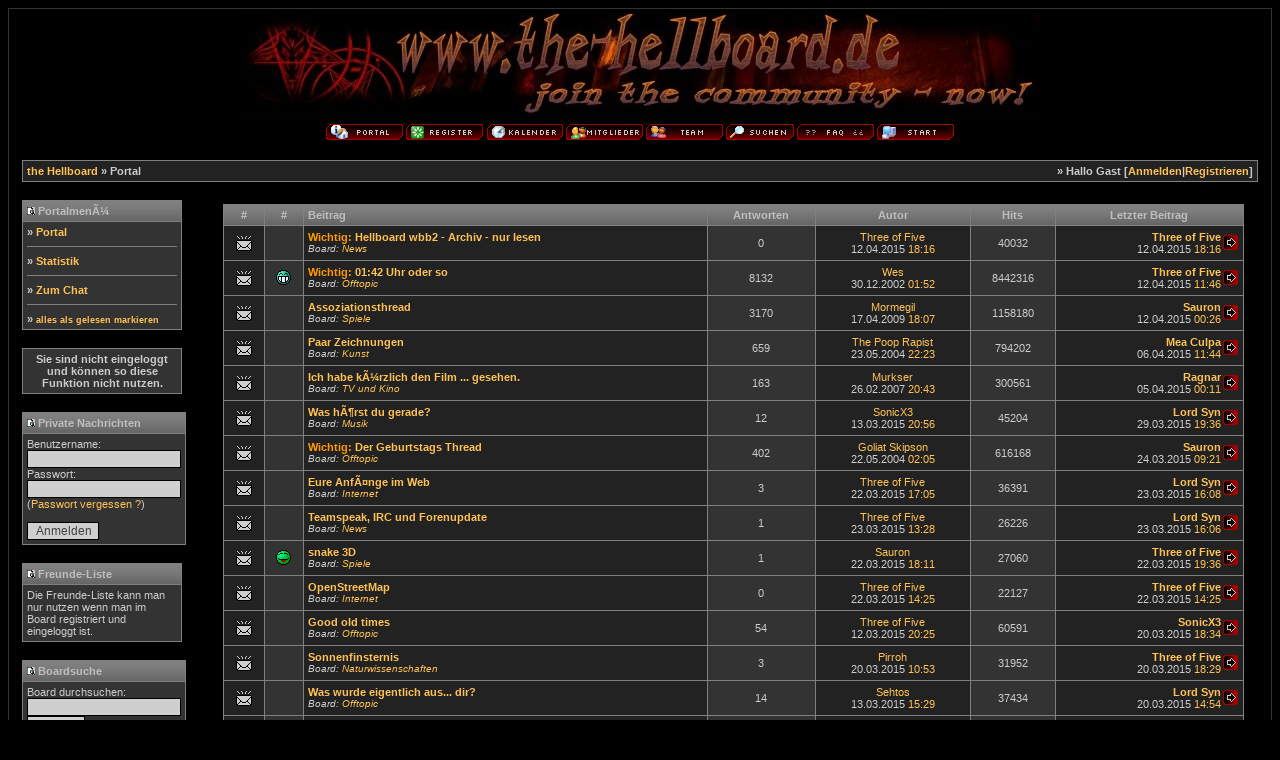

--- FILE ---
content_type: text/html; charset=windows-1252
request_url: https://old.the-hellboard.de/portal.php?sid=980276968f816787f5b254deb385bb6f
body_size: 7986
content:
<?xml version="1.0" encoding="windows-1252"?>
<!DOCTYPE html PUBLIC "-//W3C//DTD XHTML 1.0 Transitional//EN" "http://www.w3.org/TR/xhtml1/DTD/xhtml1-transitional.dtd">
<html xmlns="http://www.w3.org/1999/xhtml" dir="ltr" lang="de" xml:lang="de">
<head>
<title>the Hellboard | Portal</title>
<meta http-equiv="Content-Type" content="text/html; charset=windows-1252" />
<meta http-equiv="Content-Script-Type" content="text/javascript" />
<link rel="index" href="index.php?sid=40cf91e4f8e04cfec10e69d219b0776e" />
<link rel="help" href="misc.php?action=faq&amp;sid=40cf91e4f8e04cfec10e69d219b0776e" />
<link rel="search" href="search.php?sid=40cf91e4f8e04cfec10e69d219b0776e" />
<link rel="up" href="javascript:self.scrollTo(0,0);" />
<link rel="copyright" href="http://www.woltlab.de" />
<style type="text/css">
 <!--
body {
 color: #CCCCCC;
 background-color: #000000;
 font-family: tahoma,sans-serif;
 scrollbar-base-color:#000000;
scrollbar-3dlight-color:#666666;
scrollbar-arrow-color:#aaaaaa;
scrollbar-darkshadow-color:#000000;
scrollbar-face-color:#000000;
scrollbar-highlight-color:#aaaaaa;
scrollbar-shadow-color:#aaaaaa;
scrollbar-track-color:#000000;
}

body a:link, body a:visited, body a:active {
 color: #FEC254;
 text-decoration: none;
 
}
body a:hover {
 color: #FF9900;
 text-decoration: none;
 
}




.mainpage {
 background-color: #000000;
}



.tableoutborder {
 background-color: #333333;
}



.tableinborder {
 background-color: #808080;
}

.threadline {
 color: #808080;
 background-color: #808080;
 height: 1px;
 border: 0;
}


.tabletitle {
 color: #BEBEBE;
 background-color: #111111;
 background-image: url(images/cellpic.gif);
}


.tabletitle_fc {
 color: #BEBEBE;
}


.inposttable {
 background-color: #606060;
 
}

.tabletitle a:link, .tabletitle a:visited, .tabletitle a:active { 
 color: #DEDEDE;
 text-decoration: none;
 
}
.tabletitle a:hover { 
 color: #DEDEDE;
 text-decoration: none;
 
}

.smallfont {
 font-size: 11px;
 font-family: tahoma,sans-serif;
 
 
}

.normalfont {
 font-size: 12px;
 font-family: tahoma,sans-serif;
 
 
}

.tablecat {
 color: #fcfcfc;
 background-color: #444444;
 
}


.tablecat_fc {
 color: #fcfcfc;
}


.tablecat a:link, .tablecat a:visited, .tablecat a:active {
 color: #DEDEDE;
 text-decoration: none;
 
}
.tablecat a:hover { 
 color: #ffffff;
 text-decoration: none;
 
}

.tableb {
 color: #CCCCCC;
 background-color: #333333;
 
}


.tableb_fc {
 color: #CCCCCC;
}


.tableb a:link, .tableb a:visited, .tableb a:active { 
 color: #FEC254;
 text-decoration: none;
 
}
.tableb a:hover { 
 color: #FF9900;
 text-decoration: none;
 
}

.tablea {
 color: #CCCCCC;
 background-color: #222222;
 
}


.tablea_fc {
 color: #CCCCCC;
}


.tablea a:link, .tablea a:visited, .tablea a:active {
 color: #FEC254;
 text-decoration: none;
 
}
.tablea a:hover { 
 color: #FF9900;
 text-decoration: none;
 
}

.prefix {
 color: #FF9900;
 
 
 
}

.time {
 color: #FEC254;
 
 
 
}

.highlight {
 color: red;
 font-weight: bold;
 
 
}

select {
 font-size: 11px;
 font-family: tahoma,sans-serif;
 color: #444444;
 background-color: #cfcfcf;
 
}

textarea {
 font-size: 12px;
 font-family: tahoma,sans-serif;
 color: #444444;
 background-color: #cfcfcf;
 
}

.input {
 font-size: 12px;
 font-family: tahoma,sans-serif;
 color: #444444;
 background-color: #cfcfcf;
 border:1px solid #000000;
 border-top-width : 1px;
 border-right-width : 1px;
 border-bottom-width : 1px;
 border-left-width : 1px;
 text-indent : 2px;
}

.publicevent {
 color: red;
 
}

.privateevent {
 color: blue;
 
}

.hoverMenu {
 display: none;
 position: absolute;
 z-index: 10;
 padding: 5px;
 border: 1px solid #808080;
 color: #CCCCCC;
 background-color: #222222;
}
.hoverMenu ul {
 list-style-type: none;
 margin: 0;
 padding: 0;
 
}
.hoverMenu ul li {
 text-align: left;
 padding: 0;
}

form {
 padding:0px;
 margin:0px;
}

pre {
 padding:0px;
 margin:0px;
}

-->
</style>
</head>
<body>
<table style="width:100%" cellpadding="0" cellspacing="1" align="center" border="0" class="tableoutborder">
 <tr>
  <td class="mainpage" align="center">
   <table style="width:100%" border="0" cellspacing="0" cellpadding="0">
    <tr> 
     <td class="logobackground" align="center"><a href="portal.php?sid=40cf91e4f8e04cfec10e69d219b0776e"><img src="/banner/darkintern.jpg" border="0" alt="the Hellboard" title="the Hellboard" /></a></td>
    </tr>
    <tr>
     <td align="center"><span class="smallfont">
     <a href="portal.php?sid=40cf91e4f8e04cfec10e69d219b0776e"><img src="images/top_portal.gif" border="0" alt="Zum Portal" /></a>
     <a href="register.php?sid=40cf91e4f8e04cfec10e69d219b0776e"><img src="images/top_register.gif" border="0" alt="Registrierung" title="Registrierung" /></a>
     <a href="calendar.php?sid=40cf91e4f8e04cfec10e69d219b0776e"><img src="images/top_calendar.gif" border="0" alt="Kalender" title="Kalender" /></a>
     <a href="memberslist.php?sid=40cf91e4f8e04cfec10e69d219b0776e"><img src="images/top_members.gif" border="0" alt="Mitgliederliste" title="Mitgliederliste" /></a>
     <a href="team.php?sid=40cf91e4f8e04cfec10e69d219b0776e"><img src="images/top_team.gif" border="0" alt="Teammitglieder" title="Teammitglieder" /></a>
     <a href="search.php?sid=40cf91e4f8e04cfec10e69d219b0776e"><img src="images/top_search.gif" border="0" alt="Suche" title="Suche" /></a>
     <a href="misc.php?action=faq&amp;sid=40cf91e4f8e04cfec10e69d219b0776e"><img src="images/top_faq.gif" border="0" alt="H&auml;ufig gestellte Fragen" title="H&auml;ufig gestellte Fragen" /></a>
     
     
     <a href="index.php?sid=40cf91e4f8e04cfec10e69d219b0776e"><img src="images/top_start.gif" border="0" alt="Zur Startseite" title="Zur Startseite" /></a></span></td>
    </tr>     
   </table><br />
<table cellpadding="4" cellspacing="1" border="0" style="width:98%" class="tableinborder">
	<tr>
		<td class="tablea">
			<table cellpadding="0" cellspacing="0" border="0" style="width:100%">
				<tr>
					<td align="left"><span class="smallfont"><b><a href="index.php?sid=40cf91e4f8e04cfec10e69d219b0776e">the Hellboard</a> » Portal</b></span></td>
					<td align="right"><span class="smallfont"><b>&raquo; Hallo Gast [<a href="login.php?sid=40cf91e4f8e04cfec10e69d219b0776e">Anmelden</a>|<a href="register.php?sid=40cf91e4f8e04cfec10e69d219b0776e">Registrieren</a>]</b></span></td>
				</tr>
			</table>
		</td>
	</tr>
</table>
<br />
<table cellpadding="0" cellspacing="0" border="0" style="width:98%" class="tableinborder">
	<tr>
		<td class="mainpage" valign="top" align="left" width="160px"><table cellpadding="4" cellspacing="1" border="0" style="width:98%" class="tableinborder">
	 <tr class="tabletitle">
		<td align="left"><span class="smallfont"><a href="jgs_portal_box.php?id=2&amp;sid=40cf91e4f8e04cfec10e69d219b0776e"><img src="jgs_graf/lupe.gif" border="0" alt="" /></a> <b>Portalmen&Atilde;&frac14;</b></span></td>
	</tr>
	<tr>
		<td class="tableb" align="left" valign="top"><span class="smallfont"><b>&raquo; <a href="jgs_portal.php?id=1&amp;sid=40cf91e4f8e04cfec10e69d219b0776e">Portal</a></b><br /></span><hr size="1" class="threadline" /><span class="smallfont"><b>&raquo; <a href="jgs_portal_statistik.php?sid=40cf91e4f8e04cfec10e69d219b0776e">Statistik</a></b><br /></span><hr size="1" class="threadline" /><span class="smallfont"><b>&raquo; <a href="http://chat.the-hellboard.de" title="the Hellboard Chat">Zum Chat</a></b><br /></span><hr size="1" class="threadline" /><span class="smallfont"><b>&raquo; <span style="font-size:0.8em;"><a href="http://www.the-hellboard.de/markread.php">alles als gelesen markieren</a></span></b><br /></span></td>
	</tr>
</table><br /><table cellpadding="4" cellspacing="1" border="0" style="width:98%" class="tableinborder">
	 
	<tr>
		<td class="tableb" align="center" valign="top"><span class="smallfont"><b>Sie sind nicht eingeloggt und können so diese Funktion nicht nutzen.</b></span></td>
	</tr>
</table><br /><table cellpadding="4" cellspacing="1" border="0" style="width:98%" class="tableinborder">
	 <tr class="tabletitle">
		<td align="left"><span class="smallfont"><a href="jgs_portal_box.php?id=16&amp;sid=40cf91e4f8e04cfec10e69d219b0776e"><img src="jgs_graf/lupe.gif" border="0" alt="" /></a> <b>Private Nachrichten</b></span></td>
	</tr>
	<tr>
		<td class="tableb" align="left" valign="top"><form method="post" action="login.php" name="loginform"><span class="smallfont">
<input type="hidden" name="send" value="send" />
<input type="hidden" name="sid" value="40cf91e4f8e04cfec10e69d219b0776e" />
Benutzername:<br />
<input type="text" name="l_username" maxlength="50" size="20" class="input" tabindex="1" /><br />
Passwort:<br />
<input type="password" name="l_password" maxlength="30" size="20" class="input" tabindex="2" /><br />(<a href="forgotpw.php?sid=40cf91e4f8e04cfec10e69d219b0776e">Passwort vergessen ?</a>)<br /><br />
<input type="submit" value="Anmelden" class="input" tabindex="3" />
</span></form></td>
	</tr>
</table><br /><table cellpadding="4" cellspacing="1" border="0" style="width:98%" class="tableinborder">
	 <tr class="tabletitle">
		<td align="left"><span class="smallfont"><a href="jgs_portal_box.php?id=28&amp;sid=40cf91e4f8e04cfec10e69d219b0776e"><img src="jgs_graf/lupe.gif" border="0" alt="" /></a> <b>Freunde-Liste</b></span></td>
	</tr>
	<tr>
		<td class="tableb" align="left" valign="top"><span class="smallfont">Die Freunde-Liste kann man nur nutzen wenn man im Board registriert und eingeloggt ist.<br /></span></td>
	</tr>
</table><br /><table cellpadding="4" cellspacing="1" border="0" style="width:98%" class="tableinborder">
	 <tr class="tabletitle">
		<td align="left"><span class="smallfont"><a href="jgs_portal_box.php?id=31&amp;sid=40cf91e4f8e04cfec10e69d219b0776e"><img src="jgs_graf/lupe.gif" border="0" alt="" /></a> <b>Boardsuche</b></span></td>
	</tr>
	<tr>
		<td class="tableb" align="left" valign="top"><form action="search.php" name="suchen" method="post">
<span class="smallfont">Board durchsuchen:<br /></span>
<input type="text" name="searchstring" value="" class="input" size="20" /><br />
<input type="hidden" name="searchuser" value="" />
<input type="hidden" name="name_exactly" value="1" />
<input type="hidden" name="onlystarter" value="0" />
<input type="hidden" name="boardids[]" value="*" />
<input type="hidden" name="topiconly" value="0" />
<input type="hidden" name="showposts" value="0" />
<input type="hidden" name="searchdate" value="0" />
<input type="hidden" name="beforeafter" value="after" />
<input type="hidden" name="sortby" value="lastpost" />
<input type="hidden" name="sortorder" value="desc" />
<input type="hidden" name="send" value="send" />
<input type="hidden" name="sid" value="40cf91e4f8e04cfec10e69d219b0776e" />
<input class="input" type="submit" name="submit" accesskey="S" value="Suchen" />
</form></td>
	</tr>
</table><br /><table cellpadding="4" cellspacing="1" border="0" style="width:98%" class="tableinborder">
	 <tr class="tabletitle">
		<td align="left"><span class="smallfont"><a href="jgs_portal_box.php?id=23&amp;sid=40cf91e4f8e04cfec10e69d219b0776e"><img src="jgs_graf/lupe.gif" border="0" alt="" /></a> <b>Heutige Termine</b></span></td>
	</tr>
	<tr>
		<td class="tableb" align="left" valign="top"><span class="smallfont">Sie sind nicht berechtigt die Termine zu lesen.</span></td>
	</tr>
</table><br /><table cellpadding="4" cellspacing="1" border="0" style="width:98%" class="tableinborder">
	 
	<tr>
		<td class="tableb" align="left" valign="top"><span class="smallfont"><select name="styleid" onchange="window.location=('jgs_portal.php?id=1&amp;sid=40cf91e4f8e04cfec10e69d219b0776e&amp;styleid='+this.options[this.selectedIndex].value)"><option value="-1">Styles:</option><option value="-1">--------------------</option><option value="13" >BITE [1]</option><option value="12" >Black n White [13]</option><option value="7" >Dark Blue [11]</option><option value="8" >Dark Green [12]</option><option value="6" >Dark Red [23]</option><option value="11" >Grey-Yellow [4]</option><option value="0" >Hellboard Style [666]</option><option value="3" >Light Grey [12]</option><option value="5" >Light Red [10]</option><option value="9" >White Light Version [16]</option></select></span></td>
	</tr>
</table><br /><table cellpadding="4" cellspacing="1" border="0" style="width:98%" class="tableinborder">
	 <tr class="tabletitle">
		<td align="left"><span class="smallfont"><a href="jgs_portal_box.php?id=19&amp;sid=40cf91e4f8e04cfec10e69d219b0776e"><img src="jgs_graf/lupe.gif" border="0" alt="" /></a> <b>Wer ist Online ?</b></span></td>
	</tr>
	<tr>
		<td class="tableb" align="left" valign="top"><span class="smallfont">Zur Zeit im Forum unterwegs:<br />- 0 Mitglieder<br />- davon 0 unsichtbar<br />- 20 Besucher<br />- 20 Benutzer gesamt</span><hr size="1" class="threadline" /><span class="smallfont"></span><hr size="1" class="threadline" /><span class="smallfont"><a href="wiw.php?sid=40cf91e4f8e04cfec10e69d219b0776e"><b>Wer ist wo online?</b></a></span></td>
	</tr>
</table><br /><table cellpadding="4" cellspacing="1" border="0" style="width:98%" class="tableinborder">
	 
	<tr>
		<td class="tableb" align="left" valign="top"><span class="smallfont"><a href="jgs_portal_links.php?sid=40cf91e4f8e04cfec10e69d219b0776e"><b>zur Linkliste</b></a></span><hr size="1" class="threadline" /><span class="smallfont">- <a href="jgs_portal_links.php?kat_id=1&amp;sid=40cf91e4f8e04cfec10e69d219b0776e"><b>Partner</b></a><br /></span></td>
	</tr>
</table><br /><table cellpadding="4" cellspacing="1" border="0" style="width:98%" class="tableinborder">
	 <tr class="tabletitle">
		<td align="left"><span class="smallfont"><a href="jgs_portal_box.php?id=21&amp;sid=40cf91e4f8e04cfec10e69d219b0776e"><img src="jgs_graf/lupe.gif" border="0" alt="" /></a> <b>neuste Member</b></span></td>
	</tr>
	<tr>
		<td class="tableb" align="left" valign="top"><span class="smallfont"><b>» <a href="profile.php?userid=2421&amp;sid=40cf91e4f8e04cfec10e69d219b0776e">DarkLisa94</a></b><br />registriert am: 09.12.2013<br /><br /><b>» <a href="profile.php?userid=2419&amp;sid=40cf91e4f8e04cfec10e69d219b0776e">Azhrarn</a></b><br />registriert am: 03.12.2013<br /><br /><b>» <a href="profile.php?userid=1985&amp;sid=40cf91e4f8e04cfec10e69d219b0776e">Mondra</a></b><br />registriert am: 11.06.2012<br /><br /><b>» <a href="profile.php?userid=1984&amp;sid=40cf91e4f8e04cfec10e69d219b0776e">Emar</a></b><br />registriert am: 10.06.2012<br /><br /><b>» <a href="profile.php?userid=1952&amp;sid=40cf91e4f8e04cfec10e69d219b0776e">Kasistar</a></b><br />registriert am: 06.11.2011<br /><br /></span></td>
	</tr>
</table><br /><table cellpadding="4" cellspacing="1" border="0" style="width:98%" class="tableinborder">
	 <tr class="tabletitle">
		<td align="left"><span class="smallfont"><a href="jgs_portal_box.php?id=4&amp;sid=40cf91e4f8e04cfec10e69d219b0776e"><img src="jgs_graf/lupe.gif" border="0" alt="" /></a> <b>Team</b></span></td>
	</tr>
	<tr>
		<td class="tableb" align="left" valign="top"><span class="smallfont"><b>Administratoren:<br /></b><a href="profile.php?userid=642&amp;sid=40cf91e4f8e04cfec10e69d219b0776e"><b><i>Goliat Skipson</i></b></a><br /><a href="profile.php?userid=2&amp;sid=40cf91e4f8e04cfec10e69d219b0776e"><b><i>Lord Syn</i></b></a><br /><a href="profile.php?userid=1&amp;sid=40cf91e4f8e04cfec10e69d219b0776e"><b><i>Three of Five</i></b></a><br /><br /><b>Super Moderatoren:<br /></b><a href="profile.php?userid=110&amp;sid=40cf91e4f8e04cfec10e69d219b0776e"><b>Lord Braindead</b></a><br /><a href="profile.php?userid=844&amp;sid=40cf91e4f8e04cfec10e69d219b0776e"><b>Ragnar</b></a><br /><br /></span></td>
	</tr>
</table><br /></td>
		<td class="mainpage" valign="top" align="right"><table cellpadding="4" cellspacing="0" border="0" style="width:98%" class="tableinborder">
	 
	<tr>
		<td class="mainpage" align="center" valign="middle"><table cellpadding="4" cellspacing="1" border="0" style="width:98%" class="tableinborder">
	<tr>
		<td class="tabletitle" align="center"><span class="smallfont"><b>#</b></span></td>
		<td class="tabletitle" align="center"><span class="smallfont"><b>#</b></span></td>
		<td class="tabletitle" align="left"><span class="smallfont"><b>Beitrag</b></span></td>
		<td class="tabletitle" align="center"><span class="smallfont"><b>Antworten</b></span></td>
		<td class="tabletitle" align="center"><span class="smallfont"><b>Autor</b></span></td>
		<td class="tabletitle" align="center"><span class="smallfont"><b>Hits</b></span></td>
		<td class="tabletitle" align="center" nowrap="nowrap"><span class="smallfont"><b>Letzter Beitrag</b></span></td>
	</tr>
	<tr>
	<td class="tablea" align="center"><span class="smallfont"> <img src="images/hotfolder.gif" border="0" alt="" title="" /> </span></td>
	<td class="tableb" align="center"><span class="smallfont"> &nbsp; </span></td>
	<td class="tablea" align="left"><span class="smallfont"><span class="prefix"><b>Wichtig:</b> </span><b><a href="thread.php?threadid=7031&amp;sid=40cf91e4f8e04cfec10e69d219b0776e">Hellboard wbb2 - Archiv - nur lesen</a></b><br /><span style="font-size:0.9em;font-style:italic;">Board: <a href="board.php?boardid=66&amp;sid=40cf91e4f8e04cfec10e69d219b0776e">News</a></span></span></td>
	<td class="tableb" align="center"><span class="smallfont">0</span></td>
	<td class="tablea" align="center"><span class="smallfont">
		
				<a href="profile.php?userid=1&amp;sid=40cf91e4f8e04cfec10e69d219b0776e">Three of Five</a>
				
	<br />12.04.2015 <span class="time">18:16</span></span></td>
	<td class="tableb" align="center"><span class="smallfont">40032</span></td>
	<td class="tablea" align="right"><table border="0" cellspacing="0" cellpadding="1"><tr><td align="right" nowrap="nowrap"><span class="smallfont">
	
		
			<a href="profile.php?userid=1&amp;sid=40cf91e4f8e04cfec10e69d219b0776e"><b>Three of Five</b></a>
		
	<br />12.04.2015 <span class="time">18:16</span></span></td><td align="right"><a href="thread.php?goto=lastpost&amp;threadid=7031&amp;sid=40cf91e4f8e04cfec10e69d219b0776e"><img src="images/lastpost.gif" border="0" alt="" /></a></td></tr></table></td>
</tr><tr>
	<td class="tablea" align="center"><span class="smallfont"> <img src="images/hotfolder.gif" border="0" alt="" title="" /> </span></td>
	<td class="tableb" align="center"><span class="smallfont"> <img src="images/icons/icon10.gif" border="0" alt="grinsen" title="grinsen" /> </span></td>
	<td class="tablea" align="left"><span class="smallfont"><span class="prefix"><b>Wichtig:</b> </span><b><a href="thread.php?threadid=1172&amp;sid=40cf91e4f8e04cfec10e69d219b0776e">01:42 Uhr oder so</a></b><br /><span style="font-size:0.9em;font-style:italic;">Board: <a href="board.php?boardid=3&amp;sid=40cf91e4f8e04cfec10e69d219b0776e">Offtopic</a></span></span></td>
	<td class="tableb" align="center"><span class="smallfont">8132</span></td>
	<td class="tablea" align="center"><span class="smallfont">
		
				<a href="profile.php?userid=67&amp;sid=40cf91e4f8e04cfec10e69d219b0776e">Wes</a>
				
	<br />30.12.2002 <span class="time">01:52</span></span></td>
	<td class="tableb" align="center"><span class="smallfont">8442316</span></td>
	<td class="tablea" align="right"><table border="0" cellspacing="0" cellpadding="1"><tr><td align="right" nowrap="nowrap"><span class="smallfont">
	
		
			<a href="profile.php?userid=1&amp;sid=40cf91e4f8e04cfec10e69d219b0776e"><b>Three of Five</b></a>
		
	<br />12.04.2015 <span class="time">11:46</span></span></td><td align="right"><a href="thread.php?goto=lastpost&amp;threadid=1172&amp;sid=40cf91e4f8e04cfec10e69d219b0776e"><img src="images/lastpost.gif" border="0" alt="" /></a></td></tr></table></td>
</tr><tr>
	<td class="tablea" align="center"><span class="smallfont"> <img src="images/hotfolder.gif" border="0" alt="" title="" /> </span></td>
	<td class="tableb" align="center"><span class="smallfont"> &nbsp; </span></td>
	<td class="tablea" align="left"><span class="smallfont"><span class="prefix"></span><b><a href="thread.php?threadid=6115&amp;sid=40cf91e4f8e04cfec10e69d219b0776e">Assoziationsthread</a></b><br /><span style="font-size:0.9em;font-style:italic;">Board: <a href="board.php?boardid=182&amp;sid=40cf91e4f8e04cfec10e69d219b0776e">Spiele</a></span></span></td>
	<td class="tableb" align="center"><span class="smallfont">3170</span></td>
	<td class="tablea" align="center"><span class="smallfont">
		
				<a href="profile.php?userid=1719&amp;sid=40cf91e4f8e04cfec10e69d219b0776e">Mormegil</a>
				
	<br />17.04.2009 <span class="time">18:07</span></span></td>
	<td class="tableb" align="center"><span class="smallfont">1158180</span></td>
	<td class="tablea" align="right"><table border="0" cellspacing="0" cellpadding="1"><tr><td align="right" nowrap="nowrap"><span class="smallfont">
	
		
			<a href="profile.php?userid=340&amp;sid=40cf91e4f8e04cfec10e69d219b0776e"><b>Sauron</b></a>
		
	<br />12.04.2015 <span class="time">00:26</span></span></td><td align="right"><a href="thread.php?goto=lastpost&amp;threadid=6115&amp;sid=40cf91e4f8e04cfec10e69d219b0776e"><img src="images/lastpost.gif" border="0" alt="" /></a></td></tr></table></td>
</tr><tr>
	<td class="tablea" align="center"><span class="smallfont"> <img src="images/hotfolder.gif" border="0" alt="" title="" /> </span></td>
	<td class="tableb" align="center"><span class="smallfont"> &nbsp; </span></td>
	<td class="tablea" align="left"><span class="smallfont"><span class="prefix"></span><b><a href="thread.php?threadid=3123&amp;sid=40cf91e4f8e04cfec10e69d219b0776e">Paar Zeichnungen</a></b><br /><span style="font-size:0.9em;font-style:italic;">Board: <a href="board.php?boardid=41&amp;sid=40cf91e4f8e04cfec10e69d219b0776e">Kunst</a></span></span></td>
	<td class="tableb" align="center"><span class="smallfont">659</span></td>
	<td class="tablea" align="center"><span class="smallfont">
		
				<a href="profile.php?userid=542&amp;sid=40cf91e4f8e04cfec10e69d219b0776e">The Poop Rapist</a>
				
	<br />23.05.2004 <span class="time">22:23</span></span></td>
	<td class="tableb" align="center"><span class="smallfont">794202</span></td>
	<td class="tablea" align="right"><table border="0" cellspacing="0" cellpadding="1"><tr><td align="right" nowrap="nowrap"><span class="smallfont">
	
		
			<a href="profile.php?userid=1209&amp;sid=40cf91e4f8e04cfec10e69d219b0776e"><b>Mea Culpa</b></a>
		
	<br />06.04.2015 <span class="time">11:44</span></span></td><td align="right"><a href="thread.php?goto=lastpost&amp;threadid=3123&amp;sid=40cf91e4f8e04cfec10e69d219b0776e"><img src="images/lastpost.gif" border="0" alt="" /></a></td></tr></table></td>
</tr><tr>
	<td class="tablea" align="center"><span class="smallfont"> <img src="images/hotfolder.gif" border="0" alt="" title="" /> </span></td>
	<td class="tableb" align="center"><span class="smallfont"> &nbsp; </span></td>
	<td class="tablea" align="left"><span class="smallfont"><span class="prefix"></span><b><a href="thread.php?threadid=5629&amp;sid=40cf91e4f8e04cfec10e69d219b0776e">Ich habe k&Atilde;&frac14;rzlich den Film ... gesehen.</a></b><br /><span style="font-size:0.9em;font-style:italic;">Board: <a href="board.php?boardid=29&amp;sid=40cf91e4f8e04cfec10e69d219b0776e">TV und Kino</a></span></span></td>
	<td class="tableb" align="center"><span class="smallfont">163</span></td>
	<td class="tablea" align="center"><span class="smallfont">
		
				<a href="profile.php?userid=548&amp;sid=40cf91e4f8e04cfec10e69d219b0776e">Murkser</a>
				
	<br />26.02.2007 <span class="time">20:43</span></span></td>
	<td class="tableb" align="center"><span class="smallfont">300561</span></td>
	<td class="tablea" align="right"><table border="0" cellspacing="0" cellpadding="1"><tr><td align="right" nowrap="nowrap"><span class="smallfont">
	
		
			<a href="profile.php?userid=844&amp;sid=40cf91e4f8e04cfec10e69d219b0776e"><b>Ragnar</b></a>
		
	<br />05.04.2015 <span class="time">00:11</span></span></td><td align="right"><a href="thread.php?goto=lastpost&amp;threadid=5629&amp;sid=40cf91e4f8e04cfec10e69d219b0776e"><img src="images/lastpost.gif" border="0" alt="" /></a></td></tr></table></td>
</tr><tr>
	<td class="tablea" align="center"><span class="smallfont"> <img src="images/hotfolder.gif" border="0" alt="" title="" /> </span></td>
	<td class="tableb" align="center"><span class="smallfont"> &nbsp; </span></td>
	<td class="tablea" align="left"><span class="smallfont"><span class="prefix"></span><b><a href="thread.php?threadid=7017&amp;sid=40cf91e4f8e04cfec10e69d219b0776e">Was h&Atilde;&para;rst du gerade?</a></b><br /><span style="font-size:0.9em;font-style:italic;">Board: <a href="board.php?boardid=30&amp;sid=40cf91e4f8e04cfec10e69d219b0776e">Musik</a></span></span></td>
	<td class="tableb" align="center"><span class="smallfont">12</span></td>
	<td class="tablea" align="center"><span class="smallfont">
		
				<a href="profile.php?userid=14&amp;sid=40cf91e4f8e04cfec10e69d219b0776e">SonicX3</a>
				
	<br />13.03.2015 <span class="time">20:56</span></span></td>
	<td class="tableb" align="center"><span class="smallfont">45204</span></td>
	<td class="tablea" align="right"><table border="0" cellspacing="0" cellpadding="1"><tr><td align="right" nowrap="nowrap"><span class="smallfont">
	
		
			<a href="profile.php?userid=2&amp;sid=40cf91e4f8e04cfec10e69d219b0776e"><b>Lord Syn</b></a>
		
	<br />29.03.2015 <span class="time">19:36</span></span></td><td align="right"><a href="thread.php?goto=lastpost&amp;threadid=7017&amp;sid=40cf91e4f8e04cfec10e69d219b0776e"><img src="images/lastpost.gif" border="0" alt="" /></a></td></tr></table></td>
</tr><tr>
	<td class="tablea" align="center"><span class="smallfont"> <img src="images/hotfolder.gif" border="0" alt="" title="" /> </span></td>
	<td class="tableb" align="center"><span class="smallfont"> &nbsp; </span></td>
	<td class="tablea" align="left"><span class="smallfont"><span class="prefix"><b>Wichtig:</b> </span><b><a href="thread.php?threadid=3113&amp;sid=40cf91e4f8e04cfec10e69d219b0776e">Der Geburtstags Thread</a></b><br /><span style="font-size:0.9em;font-style:italic;">Board: <a href="board.php?boardid=3&amp;sid=40cf91e4f8e04cfec10e69d219b0776e">Offtopic</a></span></span></td>
	<td class="tableb" align="center"><span class="smallfont">402</span></td>
	<td class="tablea" align="center"><span class="smallfont">
		
				<a href="profile.php?userid=642&amp;sid=40cf91e4f8e04cfec10e69d219b0776e">Goliat Skipson</a>
				
	<br />22.05.2004 <span class="time">02:05</span></span></td>
	<td class="tableb" align="center"><span class="smallfont">616168</span></td>
	<td class="tablea" align="right"><table border="0" cellspacing="0" cellpadding="1"><tr><td align="right" nowrap="nowrap"><span class="smallfont">
	
		
			<a href="profile.php?userid=340&amp;sid=40cf91e4f8e04cfec10e69d219b0776e"><b>Sauron</b></a>
		
	<br />24.03.2015 <span class="time">09:21</span></span></td><td align="right"><a href="thread.php?goto=lastpost&amp;threadid=3113&amp;sid=40cf91e4f8e04cfec10e69d219b0776e"><img src="images/lastpost.gif" border="0" alt="" /></a></td></tr></table></td>
</tr><tr>
	<td class="tablea" align="center"><span class="smallfont"> <img src="images/hotfolder.gif" border="0" alt="" title="" /> </span></td>
	<td class="tableb" align="center"><span class="smallfont"> &nbsp; </span></td>
	<td class="tablea" align="left"><span class="smallfont"><span class="prefix"></span><b><a href="thread.php?threadid=7028&amp;sid=40cf91e4f8e04cfec10e69d219b0776e">Eure Anf&Atilde;&curren;nge im Web</a></b><br /><span style="font-size:0.9em;font-style:italic;">Board: <a href="board.php?boardid=31&amp;sid=40cf91e4f8e04cfec10e69d219b0776e">Internet</a></span></span></td>
	<td class="tableb" align="center"><span class="smallfont">3</span></td>
	<td class="tablea" align="center"><span class="smallfont">
		
				<a href="profile.php?userid=1&amp;sid=40cf91e4f8e04cfec10e69d219b0776e">Three of Five</a>
				
	<br />22.03.2015 <span class="time">17:05</span></span></td>
	<td class="tableb" align="center"><span class="smallfont">36391</span></td>
	<td class="tablea" align="right"><table border="0" cellspacing="0" cellpadding="1"><tr><td align="right" nowrap="nowrap"><span class="smallfont">
	
		
			<a href="profile.php?userid=2&amp;sid=40cf91e4f8e04cfec10e69d219b0776e"><b>Lord Syn</b></a>
		
	<br />23.03.2015 <span class="time">16:08</span></span></td><td align="right"><a href="thread.php?goto=lastpost&amp;threadid=7028&amp;sid=40cf91e4f8e04cfec10e69d219b0776e"><img src="images/lastpost.gif" border="0" alt="" /></a></td></tr></table></td>
</tr><tr>
	<td class="tablea" align="center"><span class="smallfont"> <img src="images/hotfolder.gif" border="0" alt="" title="" /> </span></td>
	<td class="tableb" align="center"><span class="smallfont"> &nbsp; </span></td>
	<td class="tablea" align="left"><span class="smallfont"><span class="prefix"></span><b><a href="thread.php?threadid=7030&amp;sid=40cf91e4f8e04cfec10e69d219b0776e">Teamspeak, IRC und Forenupdate</a></b><br /><span style="font-size:0.9em;font-style:italic;">Board: <a href="board.php?boardid=66&amp;sid=40cf91e4f8e04cfec10e69d219b0776e">News</a></span></span></td>
	<td class="tableb" align="center"><span class="smallfont">1</span></td>
	<td class="tablea" align="center"><span class="smallfont">
		
				<a href="profile.php?userid=1&amp;sid=40cf91e4f8e04cfec10e69d219b0776e">Three of Five</a>
				
	<br />23.03.2015 <span class="time">13:28</span></span></td>
	<td class="tableb" align="center"><span class="smallfont">26226</span></td>
	<td class="tablea" align="right"><table border="0" cellspacing="0" cellpadding="1"><tr><td align="right" nowrap="nowrap"><span class="smallfont">
	
		
			<a href="profile.php?userid=2&amp;sid=40cf91e4f8e04cfec10e69d219b0776e"><b>Lord Syn</b></a>
		
	<br />23.03.2015 <span class="time">16:06</span></span></td><td align="right"><a href="thread.php?goto=lastpost&amp;threadid=7030&amp;sid=40cf91e4f8e04cfec10e69d219b0776e"><img src="images/lastpost.gif" border="0" alt="" /></a></td></tr></table></td>
</tr><tr>
	<td class="tablea" align="center"><span class="smallfont"> <img src="images/hotfolder.gif" border="0" alt="" title="" /> </span></td>
	<td class="tableb" align="center"><span class="smallfont"> <img src="images/icons/icon15.gif" border="0" alt="smile" title="smile" /> </span></td>
	<td class="tablea" align="left"><span class="smallfont"><span class="prefix"></span><b><a href="thread.php?threadid=7029&amp;sid=40cf91e4f8e04cfec10e69d219b0776e">snake 3D</a></b><br /><span style="font-size:0.9em;font-style:italic;">Board: <a href="board.php?boardid=182&amp;sid=40cf91e4f8e04cfec10e69d219b0776e">Spiele</a></span></span></td>
	<td class="tableb" align="center"><span class="smallfont">1</span></td>
	<td class="tablea" align="center"><span class="smallfont">
		
				<a href="profile.php?userid=340&amp;sid=40cf91e4f8e04cfec10e69d219b0776e">Sauron</a>
				
	<br />22.03.2015 <span class="time">18:11</span></span></td>
	<td class="tableb" align="center"><span class="smallfont">27060</span></td>
	<td class="tablea" align="right"><table border="0" cellspacing="0" cellpadding="1"><tr><td align="right" nowrap="nowrap"><span class="smallfont">
	
		
			<a href="profile.php?userid=1&amp;sid=40cf91e4f8e04cfec10e69d219b0776e"><b>Three of Five</b></a>
		
	<br />22.03.2015 <span class="time">19:36</span></span></td><td align="right"><a href="thread.php?goto=lastpost&amp;threadid=7029&amp;sid=40cf91e4f8e04cfec10e69d219b0776e"><img src="images/lastpost.gif" border="0" alt="" /></a></td></tr></table></td>
</tr><tr>
	<td class="tablea" align="center"><span class="smallfont"> <img src="images/hotfolder.gif" border="0" alt="" title="" /> </span></td>
	<td class="tableb" align="center"><span class="smallfont"> &nbsp; </span></td>
	<td class="tablea" align="left"><span class="smallfont"><span class="prefix"></span><b><a href="thread.php?threadid=7027&amp;sid=40cf91e4f8e04cfec10e69d219b0776e">OpenStreetMap</a></b><br /><span style="font-size:0.9em;font-style:italic;">Board: <a href="board.php?boardid=31&amp;sid=40cf91e4f8e04cfec10e69d219b0776e">Internet</a></span></span></td>
	<td class="tableb" align="center"><span class="smallfont">0</span></td>
	<td class="tablea" align="center"><span class="smallfont">
		
				<a href="profile.php?userid=1&amp;sid=40cf91e4f8e04cfec10e69d219b0776e">Three of Five</a>
				
	<br />22.03.2015 <span class="time">14:25</span></span></td>
	<td class="tableb" align="center"><span class="smallfont">22127</span></td>
	<td class="tablea" align="right"><table border="0" cellspacing="0" cellpadding="1"><tr><td align="right" nowrap="nowrap"><span class="smallfont">
	
		
			<a href="profile.php?userid=1&amp;sid=40cf91e4f8e04cfec10e69d219b0776e"><b>Three of Five</b></a>
		
	<br />22.03.2015 <span class="time">14:25</span></span></td><td align="right"><a href="thread.php?goto=lastpost&amp;threadid=7027&amp;sid=40cf91e4f8e04cfec10e69d219b0776e"><img src="images/lastpost.gif" border="0" alt="" /></a></td></tr></table></td>
</tr><tr>
	<td class="tablea" align="center"><span class="smallfont"> <img src="images/hotfolder.gif" border="0" alt="" title="" /> </span></td>
	<td class="tableb" align="center"><span class="smallfont"> &nbsp; </span></td>
	<td class="tablea" align="left"><span class="smallfont"><span class="prefix"></span><b><a href="thread.php?threadid=7006&amp;sid=40cf91e4f8e04cfec10e69d219b0776e">Good old times</a></b><br /><span style="font-size:0.9em;font-style:italic;">Board: <a href="board.php?boardid=3&amp;sid=40cf91e4f8e04cfec10e69d219b0776e">Offtopic</a></span></span></td>
	<td class="tableb" align="center"><span class="smallfont">54</span></td>
	<td class="tablea" align="center"><span class="smallfont">
		
				<a href="profile.php?userid=1&amp;sid=40cf91e4f8e04cfec10e69d219b0776e">Three of Five</a>
				
	<br />12.03.2015 <span class="time">20:25</span></span></td>
	<td class="tableb" align="center"><span class="smallfont">60591</span></td>
	<td class="tablea" align="right"><table border="0" cellspacing="0" cellpadding="1"><tr><td align="right" nowrap="nowrap"><span class="smallfont">
	
		
			<a href="profile.php?userid=14&amp;sid=40cf91e4f8e04cfec10e69d219b0776e"><b>SonicX3</b></a>
		
	<br />20.03.2015 <span class="time">18:34</span></span></td><td align="right"><a href="thread.php?goto=lastpost&amp;threadid=7006&amp;sid=40cf91e4f8e04cfec10e69d219b0776e"><img src="images/lastpost.gif" border="0" alt="" /></a></td></tr></table></td>
</tr><tr>
	<td class="tablea" align="center"><span class="smallfont"> <img src="images/hotfolder.gif" border="0" alt="" title="" /> </span></td>
	<td class="tableb" align="center"><span class="smallfont"> &nbsp; </span></td>
	<td class="tablea" align="left"><span class="smallfont"><span class="prefix"></span><b><a href="thread.php?threadid=7024&amp;sid=40cf91e4f8e04cfec10e69d219b0776e">Sonnenfinsternis</a></b><br /><span style="font-size:0.9em;font-style:italic;">Board: <a href="board.php?boardid=20&amp;sid=40cf91e4f8e04cfec10e69d219b0776e">Naturwissenschaften</a></span></span></td>
	<td class="tableb" align="center"><span class="smallfont">3</span></td>
	<td class="tablea" align="center"><span class="smallfont">
		
				<a href="profile.php?userid=744&amp;sid=40cf91e4f8e04cfec10e69d219b0776e">Pirroh</a>
				
	<br />20.03.2015 <span class="time">10:53</span></span></td>
	<td class="tableb" align="center"><span class="smallfont">31952</span></td>
	<td class="tablea" align="right"><table border="0" cellspacing="0" cellpadding="1"><tr><td align="right" nowrap="nowrap"><span class="smallfont">
	
		
			<a href="profile.php?userid=1&amp;sid=40cf91e4f8e04cfec10e69d219b0776e"><b>Three of Five</b></a>
		
	<br />20.03.2015 <span class="time">18:29</span></span></td><td align="right"><a href="thread.php?goto=lastpost&amp;threadid=7024&amp;sid=40cf91e4f8e04cfec10e69d219b0776e"><img src="images/lastpost.gif" border="0" alt="" /></a></td></tr></table></td>
</tr><tr>
	<td class="tablea" align="center"><span class="smallfont"> <img src="images/hotfolder.gif" border="0" alt="" title="" /> </span></td>
	<td class="tableb" align="center"><span class="smallfont"> &nbsp; </span></td>
	<td class="tablea" align="left"><span class="smallfont"><span class="prefix"></span><b><a href="thread.php?threadid=7013&amp;sid=40cf91e4f8e04cfec10e69d219b0776e">Was wurde eigentlich aus... dir?</a></b><br /><span style="font-size:0.9em;font-style:italic;">Board: <a href="board.php?boardid=3&amp;sid=40cf91e4f8e04cfec10e69d219b0776e">Offtopic</a></span></span></td>
	<td class="tableb" align="center"><span class="smallfont">14</span></td>
	<td class="tablea" align="center"><span class="smallfont">
		
				<a href="profile.php?userid=178&amp;sid=40cf91e4f8e04cfec10e69d219b0776e">Sehtos</a>
				
	<br />13.03.2015 <span class="time">15:29</span></span></td>
	<td class="tableb" align="center"><span class="smallfont">37434</span></td>
	<td class="tablea" align="right"><table border="0" cellspacing="0" cellpadding="1"><tr><td align="right" nowrap="nowrap"><span class="smallfont">
	
		
			<a href="profile.php?userid=2&amp;sid=40cf91e4f8e04cfec10e69d219b0776e"><b>Lord Syn</b></a>
		
	<br />20.03.2015 <span class="time">14:54</span></span></td><td align="right"><a href="thread.php?goto=lastpost&amp;threadid=7013&amp;sid=40cf91e4f8e04cfec10e69d219b0776e"><img src="images/lastpost.gif" border="0" alt="" /></a></td></tr></table></td>
</tr><tr>
	<td class="tablea" align="center"><span class="smallfont"> <img src="images/hotfolder.gif" border="0" alt="" title="" /> </span></td>
	<td class="tableb" align="center"><span class="smallfont"> <img src="images/icons/icon14.gif" border="0" alt="Text" title="Text" /> </span></td>
	<td class="tablea" align="left"><span class="smallfont"><span class="prefix"></span><b><a href="thread.php?threadid=7018&amp;sid=40cf91e4f8e04cfec10e69d219b0776e">Schriftstellerei?</a></b><br /><span style="font-size:0.9em;font-style:italic;">Board: <a href="board.php?boardid=32&amp;sid=40cf91e4f8e04cfec10e69d219b0776e">Literatur</a></span></span></td>
	<td class="tableb" align="center"><span class="smallfont">4</span></td>
	<td class="tablea" align="center"><span class="smallfont">
		
				<a href="profile.php?userid=2&amp;sid=40cf91e4f8e04cfec10e69d219b0776e">Lord Syn</a>
				
	<br />14.03.2015 <span class="time">03:04</span></span></td>
	<td class="tableb" align="center"><span class="smallfont">30826</span></td>
	<td class="tablea" align="right"><table border="0" cellspacing="0" cellpadding="1"><tr><td align="right" nowrap="nowrap"><span class="smallfont">
	
		
			<a href="profile.php?userid=2&amp;sid=40cf91e4f8e04cfec10e69d219b0776e"><b>Lord Syn</b></a>
		
	<br />20.03.2015 <span class="time">13:40</span></span></td><td align="right"><a href="thread.php?goto=lastpost&amp;threadid=7018&amp;sid=40cf91e4f8e04cfec10e69d219b0776e"><img src="images/lastpost.gif" border="0" alt="" /></a></td></tr></table></td>
</tr>
	<tr>
		<td class="tablea" colspan="7" align="right">
			<form action="jgs_portal.php" name="beitragsort" method="post">
			<input type="hidden" name="id" value="1" />
			<select name="anzahl_beitraege" class="input">
			<option value="10">10 Beiträge</option>
			<option value="15">15 Beiträge</option>
			<option value="20">20 Beiträge</option>
			<option value="25">25 Beiträge</option>
			<option value="30">30 Beiträge</option>
			</select>
			<input type="hidden" name="sid" value="40cf91e4f8e04cfec10e69d219b0776e" />
			<input type="submit" class="input" value="Aktualisieren" />
			</form>
		</td>
	</tr>
</table></td>
	</tr>
</table><br /><table cellpadding="4" cellspacing="1" border="0" style="width:98%" class="tableinborder">
	 <tr class="tabletitle">
		<td align="left"><span class="smallfont"><a href="jgs_portal_box.php?id=11&amp;sid=40cf91e4f8e04cfec10e69d219b0776e"><img src="jgs_graf/lupe.gif" border="0" alt="" /></a> <b>NewsBoard</b></span></td>
	</tr>
	<tr>
		<td class="tableb" align="left" valign="top"><table cellspacing="0" cellpadding="0" border="0"><tr class="smallfont"><td align="left" valign="top">
<span class="prefix"><b>Wichtig: </b></span><a href="thread.php?threadid=7031&amp;sid=40cf91e4f8e04cfec10e69d219b0776e"><b>Hellboard wbb2 - Archiv - nur lesen</b></a>
<br />
12.04.2015 um <span class="time">18:16</span> Uhr
<br />
erstellt von: <a href="profile.php?userid=1&amp;sid=40cf91e4f8e04cfec10e69d219b0776e"><b>Three of Five</b></a>
<br /><br />
Hallo,<br />
<br />
wie besprochen ist das Forum unter <a href="http://www.the-hellboard.de" target="_blank">http://www.the-hellboard.de</a> nun mit der wbb4 Software online. Alle Daten wurden am 12.04.2015 &Atilde;&frac14;bernommen.<br />
<br />
Die alte wbb2 Installation ist aus nostalgischen Gr&A...<br /><br /><a href="thread.php?threadid=7031&amp;sid=40cf91e4f8e04cfec10e69d219b0776e"><b>[weiterlesen]</b></a><hr size="1" class="threadline" />
<span class="prefix"></span><a href="thread.php?threadid=7030&amp;sid=40cf91e4f8e04cfec10e69d219b0776e"><b>Teamspeak, IRC und Forenupdate</b></a>
<br />
23.03.2015 um <span class="time">13:28</span> Uhr
<br />
erstellt von: <a href="profile.php?userid=1&amp;sid=40cf91e4f8e04cfec10e69d219b0776e"><b>Three of Five</b></a>
<br /><br />
Hallo zusammen,<br />
<br />
hier nun also noch einmal als offizielle News:<br />
<br />
Wir betreiben nun auch einen Teamspeak 3 Server, welcher &Atilde;&para;ffentlich verf&Atilde;&frac14;gbar ist.<br />
Als URL einfach the-hellboard.de benutzen.<br />
<br />
Desweiteren habe ich unseren alten Qua...<br /><br /><a href="thread.php?threadid=7030&amp;sid=40cf91e4f8e04cfec10e69d219b0776e"><b>[weiterlesen]</b></a><hr size="1" class="threadline" /><img src="images/icons/icon4.gif" border="0" alt="Achtung" title="Achtung" /> 
<span class="prefix"></span><a href="thread.php?threadid=6838&amp;sid=40cf91e4f8e04cfec10e69d219b0776e"><b>Spam und Registrierung</b></a>
<br />
22.02.2014 um <span class="time">14:15</span> Uhr
<br />
erstellt von: <a href="profile.php?userid=2&amp;sid=40cf91e4f8e04cfec10e69d219b0776e"><b>Lord Syn</b></a>
<br /><br />
Moin. <br />
<br />
<br />
Aufgrund des Spams in der letzten Zeit kann man sich bei uns nicht mehr ohne manuelle Freischaltung registrieren....<br /><br /><a href="thread.php?threadid=6838&amp;sid=40cf91e4f8e04cfec10e69d219b0776e"><b>[weiterlesen]</b></a></td></tr></table></td>
	</tr>
</table><br /><table cellpadding="4" cellspacing="1" border="0" style="width:98%" class="tableinborder">
	 <tr class="tabletitle">
		<td align="left"><span class="smallfont"><a href="jgs_portal_box.php?id=13&amp;sid=40cf91e4f8e04cfec10e69d219b0776e"><img src="jgs_graf/lupe.gif" border="0" alt="" /></a> <b>Neuste Umfrage</b></span></td>
	</tr>
	<tr>
		<td class="tableb" align="center" valign="top">
	<span class="smallfont"><b>Umfrage: <a href="thread.php?threadid=7008&amp;sid=40cf91e4f8e04cfec10e69d219b0776e">Update der Forensoftware</a></b><br /><br /></span>
	<table cellpadding="4" cellspacing="1" border="0" style="width:98%" class="tableinborder">
		<tr align="left">
 <td class="tablea" style="width:50%" align="right"><span class="normalfont">Update auf moderne Forensoftware</span></td>
 <td class="tableb" style="width:30%" nowrap="nowrap"><img src="images/vote_left1.gif" border="0" alt="" title="" /><img src="images/vote_middle1.gif" width="151" height="9" border="0" alt="" title="" /><img src="images/vote_right1.gif" border="0" alt="" title="" /></td>
 <td class="tablea" style="width:10%" nowrap="nowrap"><span class="normalfont">4</span></td>
 <td class="tableb" style="width:10%" nowrap="nowrap"><span class="normalfont">50.00%</span></td>
</tr><tr align="left">
 <td class="tablea" style="width:50%" align="right"><span class="normalfont">Ist mir egal</span></td>
 <td class="tableb" style="width:30%" nowrap="nowrap"><img src="images/vote_left2.gif" border="0" alt="" title="" /><img src="images/vote_middle2.gif" width="112" height="9" border="0" alt="" title="" /><img src="images/vote_right2.gif" border="0" alt="" title="" /></td>
 <td class="tablea" style="width:10%" nowrap="nowrap"><span class="normalfont">3</span></td>
 <td class="tableb" style="width:10%" nowrap="nowrap"><span class="normalfont">37.50%</span></td>
</tr><tr align="left">
 <td class="tablea" style="width:50%" align="right"><span class="normalfont">Alles so lassen wie es ist</span></td>
 <td class="tableb" style="width:30%" nowrap="nowrap"><img src="images/vote_left3.gif" border="0" alt="" title="" /><img src="images/vote_middle3.gif" width="37" height="9" border="0" alt="" title="" /><img src="images/vote_right3.gif" border="0" alt="" title="" /></td>
 <td class="tablea" style="width:10%" nowrap="nowrap"><span class="normalfont">1</span></td>
 <td class="tableb" style="width:10%" nowrap="nowrap"><span class="normalfont">12.50%</span></td>
</tr>
	</table>
	<br /><span class="smallfont">
	Insgesamt wurden <b>8 Stimmen</b> bei <a href="thread.php?threadid=7008&amp;sid=40cf91e4f8e04cfec10e69d219b0776e"><b>dieser Umfrage</b></a> abgegeben.<br />Klicken Sie <a href="search.php?action=polls&amp;sid=40cf91e4f8e04cfec10e69d219b0776e"><b>hier</b></a> um alle <a href="search.php?action=polls&amp;sid=40cf91e4f8e04cfec10e69d219b0776e"><b>aktiven Umfragen</b></a> zu sehen.</span>
</td>
	</tr>
</table><br /><table cellpadding="4" cellspacing="0" border="0" style="width:98%" class="tableinborder">
	 
	<tr>
		<td class="mainpage" align="left" valign="top"><table cellpadding="4" cellspacing="1" border="0" style="width:100%" class="tableinborder">
	<tr>
		<td class="tabletitle"><span class="smallfont"><b>Benutzername</b></span></td>
		
		<td class="tabletitle" nowrap="nowrap"><span class="smallfont"><b>letzte Aktion</b></span></td>
		<td class="tabletitle"><span class="smallfont"><b>Ort</b></span></td>
	</tr>
	<tr align="left">
 <td class="tableb"><span class="smallfont">Gast[1]</span></td>
 
 <td class="tablea"><span class="smallfont">21:40</span></td>
 <td class="tableb"><span class="smallfont"><a href="portal.php?sid=40cf91e4f8e04cfec10e69d219b0776e" target="_blank">Portal</a></span></td>
</tr><tr align="left">
 <td class="tableb"><span class="smallfont">Gast[2]</span></td>
 
 <td class="tablea"><span class="smallfont">21:40</span></td>
 <td class="tableb"><span class="smallfont">Sonstiges</span></td>
</tr><tr align="left">
 <td class="tableb"><span class="smallfont">Gast[3]</span></td>
 
 <td class="tablea"><span class="smallfont">21:40</span></td>
 <td class="tableb"><span class="smallfont">Thema: <a href="thread.php?threadid=1530&amp;sid=40cf91e4f8e04cfec10e69d219b0776e" target="_blank">Case modding</a></span></td>
</tr><tr align="left">
 <td class="tableb"><span class="smallfont">Gast[4]</span></td>
 
 <td class="tablea"><span class="smallfont">21:40</span></td>
 <td class="tableb"><span class="smallfont">Thema: <a href="thread.php?threadid=5539&amp;sid=40cf91e4f8e04cfec10e69d219b0776e" target="_blank">Klimawandel - das Wetter wird auch in D extremer</a></span></td>
</tr><tr align="left">
 <td class="tableb"><span class="smallfont">Gast[5]</span></td>
 
 <td class="tablea"><span class="smallfont">21:40</span></td>
 <td class="tableb"><span class="smallfont">Thema: <a href="thread.php?threadid=4431&amp;sid=40cf91e4f8e04cfec10e69d219b0776e" target="_blank">DER Grillthread</a></span></td>
</tr><tr align="left">
 <td class="tableb"><span class="smallfont">Gast[6]</span></td>
 
 <td class="tablea"><span class="smallfont">21:37</span></td>
 <td class="tableb"><span class="smallfont">Sonstiges</span></td>
</tr><tr align="left">
 <td class="tableb"><span class="smallfont">Gast[7]</span></td>
 
 <td class="tablea"><span class="smallfont">21:37</span></td>
 <td class="tableb"><span class="smallfont">Sonstiges</span></td>
</tr><tr align="left">
 <td class="tableb"><span class="smallfont">Gast[8]</span></td>
 
 <td class="tablea"><span class="smallfont">21:37</span></td>
 <td class="tableb"><span class="smallfont">Thema: <a href="thread.php?threadid=1746&amp;sid=40cf91e4f8e04cfec10e69d219b0776e" target="_blank">Verkuppeln</a></span></td>
</tr><tr align="left">
 <td class="tableb"><span class="smallfont">Gast[9]</span></td>
 
 <td class="tablea"><span class="smallfont">21:37</span></td>
 <td class="tableb"><span class="smallfont">Thema: <a href="thread.php?threadid=1579&amp;sid=40cf91e4f8e04cfec10e69d219b0776e" target="_blank">Assoziationsketten</a></span></td>
</tr><tr align="left">
 <td class="tableb"><span class="smallfont">Gast[10]</span></td>
 
 <td class="tablea"><span class="smallfont">21:37</span></td>
 <td class="tableb"><span class="smallfont">Sonstiges</span></td>
</tr><tr align="left">
 <td class="tableb"><span class="smallfont">Gast[11]</span></td>
 
 <td class="tablea"><span class="smallfont">21:37</span></td>
 <td class="tableb"><span class="smallfont">Thema: <a href="thread.php?threadid=4093&amp;sid=40cf91e4f8e04cfec10e69d219b0776e" target="_blank">hummel oder biene, das ist hier die frage</a></span></td>
</tr><tr align="left">
 <td class="tableb"><span class="smallfont">Gast[12]</span></td>
 
 <td class="tablea"><span class="smallfont">21:36</span></td>
 <td class="tableb"><span class="smallfont">Thema: <a href="thread.php?threadid=3652&amp;sid=40cf91e4f8e04cfec10e69d219b0776e" target="_blank">missbrauch</a></span></td>
</tr><tr align="left">
 <td class="tableb"><span class="smallfont">Gast[13]</span></td>
 
 <td class="tablea"><span class="smallfont">21:36</span></td>
 <td class="tableb"><span class="smallfont">Thema: <a href="thread.php?threadid=682&amp;sid=40cf91e4f8e04cfec10e69d219b0776e" target="_blank">Zeigt mal eure Hintergrundbilder</a></span></td>
</tr><tr align="left">
 <td class="tableb"><span class="smallfont">Gast[14]</span></td>
 
 <td class="tablea"><span class="smallfont">21:35</span></td>
 <td class="tableb"><span class="smallfont">Thema: <a href="thread.php?threadid=585&amp;sid=40cf91e4f8e04cfec10e69d219b0776e" target="_blank">Penner</a></span></td>
</tr><tr align="left">
 <td class="tableb"><span class="smallfont">Gast[15]</span></td>
 
 <td class="tablea"><span class="smallfont">21:33</span></td>
 <td class="tableb"><span class="smallfont">Sonstiges</span></td>
</tr><tr align="left">
 <td class="tableb"><span class="smallfont">Gast[16]</span></td>
 
 <td class="tablea"><span class="smallfont">21:33</span></td>
 <td class="tableb"><span class="smallfont">Thema: <a href="thread.php?threadid=5301&amp;sid=40cf91e4f8e04cfec10e69d219b0776e" target="_blank">poiltische stimmung: wie w&Atilde;&frac14;rde ein schwarzer bundestag aussehen (offizieller Spam und Flame Thread!)</a></span></td>
</tr><tr align="left">
 <td class="tableb"><span class="smallfont">Gast[17]</span></td>
 
 <td class="tablea"><span class="smallfont">21:32</span></td>
 <td class="tableb"><span class="smallfont">Thema: <a href="thread.php?threadid=682&amp;sid=40cf91e4f8e04cfec10e69d219b0776e" target="_blank">Zeigt mal eure Hintergrundbilder</a></span></td>
</tr><tr align="left">
 <td class="tableb"><span class="smallfont">Gast[18]</span></td>
 
 <td class="tablea"><span class="smallfont">21:31</span></td>
 <td class="tableb"><span class="smallfont">Thema: <a href="thread.php?threadid=3123&amp;sid=40cf91e4f8e04cfec10e69d219b0776e" target="_blank">Paar Zeichnungen</a></span></td>
</tr><tr align="left">
 <td class="tableb"><span class="smallfont">Gast[19]</span></td>
 
 <td class="tablea"><span class="smallfont">21:29</span></td>
 <td class="tableb"><span class="smallfont">Thema: <a href="thread.php?threadid=5173&amp;sid=40cf91e4f8e04cfec10e69d219b0776e" target="_blank">Pet Cemetery (Pics plz)</a></span></td>
</tr><tr align="left">
 <td class="tableb"><span class="smallfont">Gast[20]</span></td>
 
 <td class="tablea"><span class="smallfont">21:27</span></td>
 <td class="tableb"><span class="smallfont">Thema: <a href="thread.php?threadid=4093&amp;sid=40cf91e4f8e04cfec10e69d219b0776e" target="_blank">hummel oder biene, das ist hier die frage</a></span></td>
</tr>
</table></td>
	</tr>
</table><br /></td>
	</tr>
	<tr class="mainpage">
		<td align="center" colspan="2">
			<table cellpadding="4" cellspacing="1" border="0" class="tableinborder">
				<tr class="tablea">
	<td align="center">
		<script type="text/javascript">
		<!--
		function boardjump() {
		 if(document.jumpform.id.options[document.jumpform.id.selectedIndex].value != -1) document.jumpform.submit();
		}
		//-->
		</script>
		<form action="jgs_portal.php" method="get" name="jumpform">
		<span class="smallfont"><b>Seitenauswahl: </b></span>
		<select name="id" onchange="boardjump()">
		<option value="-1" selected="selected">Bitte wählen</option>
		<option value="-1">--------------------</option>
		<option value="1">Portal</option>
		</select> <input src="images/go.gif" type="image" />
		<input type="hidden" name="sid" value="40cf91e4f8e04cfec10e69d219b0776e" />
		</form>
	</td>
</tr>
				<tr class="tablea">
					<td align="center"><span class="smallfont">Powered by <b>JGS-Portal Version 3.1.0</b> &copy; 2002-2005 <b><a href="http://www.jgs-xa.de" target="_blank">www.jgs-xa.de</a></b></span></td>
				</tr>
			</table>
		</td>
	</tr>
</table>
<br />
<div>
<table cellpadding="4" 
cellspacing="1" 
border="0" class="tableinborder" align="center" width="100%">
<tr>
  <td class="tablea" style="text-align:center; font-weight:bold;"><a href="thread.php?threadid=5600" title="the Hellboard | Impressum" target="_blank">Impressum</a></td>
  <td class="tablea" style="text-align:center; font-weight:bold;"><a href="thread.php?threadid=2869" title="the Hellboard | Forenregeln" target="_blank">Netiquette</a></td>
</tr>
</table>
</div>
<br />
<table cellpadding="4" 
cellspacing="1" 
border="0" class="tableinborder" align="center">
 <tr>
  <td class="tablea"><span class="smallfont">Powered by <b>Burning Board 

2.3.6</b> &copy; 2001-2007 <b><a href="http://www.woltlab.de" 
target="_blank">WoltLab GmbH</a></b>
</span>
    </td>
   </tr>
  </table>
<!-- Schließen der Haupttabelle (beginnt direkt nach <body>) -->
    </td>
  </tr>
</table>


</body>
</html>